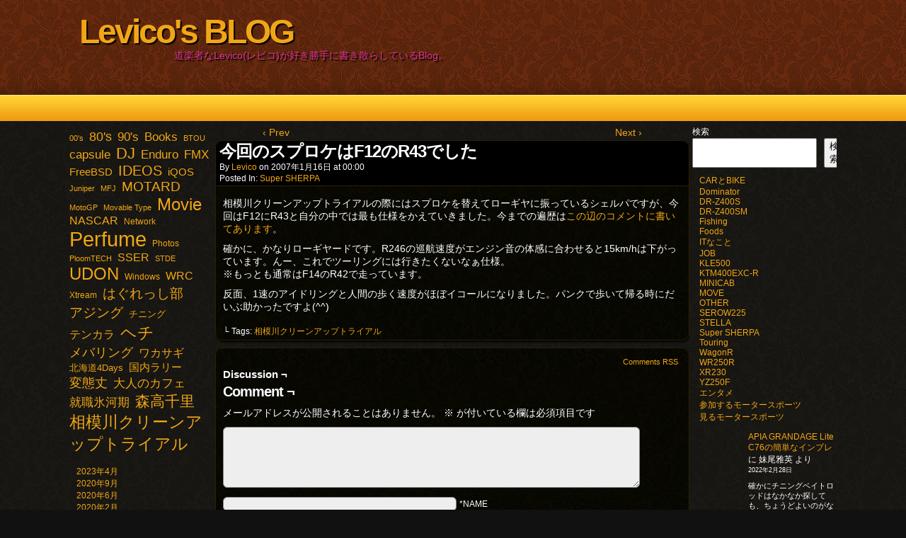

--- FILE ---
content_type: text/html; charset=UTF-8
request_url: https://blog.levico.info/archives/2007/01/f12r43.html
body_size: 12257
content:
<!DOCTYPE html>
<html xmlns="http://www.w3.org/1999/xhtml" lang="ja"> 
<head>
	<meta http-equiv="Content-Type" content="text/html; charset=UTF-8" />
	<link rel="stylesheet" href="https://blog.levico.info/wp-content/themes/comicpress/style.css" type="text/css" media="screen" />
	<link rel="pingback" href="https://blog.levico.info/xmlrpc.php" />
	<meta name="ComicPress" content="4.4" />
<title>今回のスプロケはF12のR43でした &#8211; Levico&#039;s BLOG</title>
<meta name='robots' content='max-image-preview:large' />
<link rel='dns-prefetch' href='//www.googletagmanager.com' />
<link rel="alternate" type="application/rss+xml" title="Levico&#039;s BLOG &raquo; フィード" href="https://blog.levico.info/feed" />
<link rel="alternate" type="application/rss+xml" title="Levico&#039;s BLOG &raquo; コメントフィード" href="https://blog.levico.info/comments/feed" />
<link rel="alternate" type="application/rss+xml" title="Levico&#039;s BLOG &raquo; 今回のスプロケはF12のR43でした のコメントのフィード" href="https://blog.levico.info/archives/2007/01/f12r43.html/feed" />
<script type="text/javascript">
/* <![CDATA[ */
window._wpemojiSettings = {"baseUrl":"https:\/\/s.w.org\/images\/core\/emoji\/14.0.0\/72x72\/","ext":".png","svgUrl":"https:\/\/s.w.org\/images\/core\/emoji\/14.0.0\/svg\/","svgExt":".svg","source":{"concatemoji":"https:\/\/blog.levico.info\/wp-includes\/js\/wp-emoji-release.min.js?ver=6.4.2"}};
/*! This file is auto-generated */
!function(i,n){var o,s,e;function c(e){try{var t={supportTests:e,timestamp:(new Date).valueOf()};sessionStorage.setItem(o,JSON.stringify(t))}catch(e){}}function p(e,t,n){e.clearRect(0,0,e.canvas.width,e.canvas.height),e.fillText(t,0,0);var t=new Uint32Array(e.getImageData(0,0,e.canvas.width,e.canvas.height).data),r=(e.clearRect(0,0,e.canvas.width,e.canvas.height),e.fillText(n,0,0),new Uint32Array(e.getImageData(0,0,e.canvas.width,e.canvas.height).data));return t.every(function(e,t){return e===r[t]})}function u(e,t,n){switch(t){case"flag":return n(e,"\ud83c\udff3\ufe0f\u200d\u26a7\ufe0f","\ud83c\udff3\ufe0f\u200b\u26a7\ufe0f")?!1:!n(e,"\ud83c\uddfa\ud83c\uddf3","\ud83c\uddfa\u200b\ud83c\uddf3")&&!n(e,"\ud83c\udff4\udb40\udc67\udb40\udc62\udb40\udc65\udb40\udc6e\udb40\udc67\udb40\udc7f","\ud83c\udff4\u200b\udb40\udc67\u200b\udb40\udc62\u200b\udb40\udc65\u200b\udb40\udc6e\u200b\udb40\udc67\u200b\udb40\udc7f");case"emoji":return!n(e,"\ud83e\udef1\ud83c\udffb\u200d\ud83e\udef2\ud83c\udfff","\ud83e\udef1\ud83c\udffb\u200b\ud83e\udef2\ud83c\udfff")}return!1}function f(e,t,n){var r="undefined"!=typeof WorkerGlobalScope&&self instanceof WorkerGlobalScope?new OffscreenCanvas(300,150):i.createElement("canvas"),a=r.getContext("2d",{willReadFrequently:!0}),o=(a.textBaseline="top",a.font="600 32px Arial",{});return e.forEach(function(e){o[e]=t(a,e,n)}),o}function t(e){var t=i.createElement("script");t.src=e,t.defer=!0,i.head.appendChild(t)}"undefined"!=typeof Promise&&(o="wpEmojiSettingsSupports",s=["flag","emoji"],n.supports={everything:!0,everythingExceptFlag:!0},e=new Promise(function(e){i.addEventListener("DOMContentLoaded",e,{once:!0})}),new Promise(function(t){var n=function(){try{var e=JSON.parse(sessionStorage.getItem(o));if("object"==typeof e&&"number"==typeof e.timestamp&&(new Date).valueOf()<e.timestamp+604800&&"object"==typeof e.supportTests)return e.supportTests}catch(e){}return null}();if(!n){if("undefined"!=typeof Worker&&"undefined"!=typeof OffscreenCanvas&&"undefined"!=typeof URL&&URL.createObjectURL&&"undefined"!=typeof Blob)try{var e="postMessage("+f.toString()+"("+[JSON.stringify(s),u.toString(),p.toString()].join(",")+"));",r=new Blob([e],{type:"text/javascript"}),a=new Worker(URL.createObjectURL(r),{name:"wpTestEmojiSupports"});return void(a.onmessage=function(e){c(n=e.data),a.terminate(),t(n)})}catch(e){}c(n=f(s,u,p))}t(n)}).then(function(e){for(var t in e)n.supports[t]=e[t],n.supports.everything=n.supports.everything&&n.supports[t],"flag"!==t&&(n.supports.everythingExceptFlag=n.supports.everythingExceptFlag&&n.supports[t]);n.supports.everythingExceptFlag=n.supports.everythingExceptFlag&&!n.supports.flag,n.DOMReady=!1,n.readyCallback=function(){n.DOMReady=!0}}).then(function(){return e}).then(function(){var e;n.supports.everything||(n.readyCallback(),(e=n.source||{}).concatemoji?t(e.concatemoji):e.wpemoji&&e.twemoji&&(t(e.twemoji),t(e.wpemoji)))}))}((window,document),window._wpemojiSettings);
/* ]]> */
</script>
<link rel='stylesheet' id='external-links-css' href='https://blog.levico.info/wp-content/plugins/sem-external-links/sem-external-links.css?ver=20090903' type='text/css' media='all' />
<style id='wp-emoji-styles-inline-css' type='text/css'>

	img.wp-smiley, img.emoji {
		display: inline !important;
		border: none !important;
		box-shadow: none !important;
		height: 1em !important;
		width: 1em !important;
		margin: 0 0.07em !important;
		vertical-align: -0.1em !important;
		background: none !important;
		padding: 0 !important;
	}
</style>
<link rel='stylesheet' id='wp-block-library-css' href='https://blog.levico.info/wp-includes/css/dist/block-library/style.min.css?ver=6.4.2' type='text/css' media='all' />
<style id='classic-theme-styles-inline-css' type='text/css'>
/*! This file is auto-generated */
.wp-block-button__link{color:#fff;background-color:#32373c;border-radius:9999px;box-shadow:none;text-decoration:none;padding:calc(.667em + 2px) calc(1.333em + 2px);font-size:1.125em}.wp-block-file__button{background:#32373c;color:#fff;text-decoration:none}
</style>
<style id='global-styles-inline-css' type='text/css'>
body{--wp--preset--color--black: #000000;--wp--preset--color--cyan-bluish-gray: #abb8c3;--wp--preset--color--white: #ffffff;--wp--preset--color--pale-pink: #f78da7;--wp--preset--color--vivid-red: #cf2e2e;--wp--preset--color--luminous-vivid-orange: #ff6900;--wp--preset--color--luminous-vivid-amber: #fcb900;--wp--preset--color--light-green-cyan: #7bdcb5;--wp--preset--color--vivid-green-cyan: #00d084;--wp--preset--color--pale-cyan-blue: #8ed1fc;--wp--preset--color--vivid-cyan-blue: #0693e3;--wp--preset--color--vivid-purple: #9b51e0;--wp--preset--gradient--vivid-cyan-blue-to-vivid-purple: linear-gradient(135deg,rgba(6,147,227,1) 0%,rgb(155,81,224) 100%);--wp--preset--gradient--light-green-cyan-to-vivid-green-cyan: linear-gradient(135deg,rgb(122,220,180) 0%,rgb(0,208,130) 100%);--wp--preset--gradient--luminous-vivid-amber-to-luminous-vivid-orange: linear-gradient(135deg,rgba(252,185,0,1) 0%,rgba(255,105,0,1) 100%);--wp--preset--gradient--luminous-vivid-orange-to-vivid-red: linear-gradient(135deg,rgba(255,105,0,1) 0%,rgb(207,46,46) 100%);--wp--preset--gradient--very-light-gray-to-cyan-bluish-gray: linear-gradient(135deg,rgb(238,238,238) 0%,rgb(169,184,195) 100%);--wp--preset--gradient--cool-to-warm-spectrum: linear-gradient(135deg,rgb(74,234,220) 0%,rgb(151,120,209) 20%,rgb(207,42,186) 40%,rgb(238,44,130) 60%,rgb(251,105,98) 80%,rgb(254,248,76) 100%);--wp--preset--gradient--blush-light-purple: linear-gradient(135deg,rgb(255,206,236) 0%,rgb(152,150,240) 100%);--wp--preset--gradient--blush-bordeaux: linear-gradient(135deg,rgb(254,205,165) 0%,rgb(254,45,45) 50%,rgb(107,0,62) 100%);--wp--preset--gradient--luminous-dusk: linear-gradient(135deg,rgb(255,203,112) 0%,rgb(199,81,192) 50%,rgb(65,88,208) 100%);--wp--preset--gradient--pale-ocean: linear-gradient(135deg,rgb(255,245,203) 0%,rgb(182,227,212) 50%,rgb(51,167,181) 100%);--wp--preset--gradient--electric-grass: linear-gradient(135deg,rgb(202,248,128) 0%,rgb(113,206,126) 100%);--wp--preset--gradient--midnight: linear-gradient(135deg,rgb(2,3,129) 0%,rgb(40,116,252) 100%);--wp--preset--font-size--small: 13px;--wp--preset--font-size--medium: 20px;--wp--preset--font-size--large: 36px;--wp--preset--font-size--x-large: 42px;--wp--preset--spacing--20: 0.44rem;--wp--preset--spacing--30: 0.67rem;--wp--preset--spacing--40: 1rem;--wp--preset--spacing--50: 1.5rem;--wp--preset--spacing--60: 2.25rem;--wp--preset--spacing--70: 3.38rem;--wp--preset--spacing--80: 5.06rem;--wp--preset--shadow--natural: 6px 6px 9px rgba(0, 0, 0, 0.2);--wp--preset--shadow--deep: 12px 12px 50px rgba(0, 0, 0, 0.4);--wp--preset--shadow--sharp: 6px 6px 0px rgba(0, 0, 0, 0.2);--wp--preset--shadow--outlined: 6px 6px 0px -3px rgba(255, 255, 255, 1), 6px 6px rgba(0, 0, 0, 1);--wp--preset--shadow--crisp: 6px 6px 0px rgba(0, 0, 0, 1);}:where(.is-layout-flex){gap: 0.5em;}:where(.is-layout-grid){gap: 0.5em;}body .is-layout-flow > .alignleft{float: left;margin-inline-start: 0;margin-inline-end: 2em;}body .is-layout-flow > .alignright{float: right;margin-inline-start: 2em;margin-inline-end: 0;}body .is-layout-flow > .aligncenter{margin-left: auto !important;margin-right: auto !important;}body .is-layout-constrained > .alignleft{float: left;margin-inline-start: 0;margin-inline-end: 2em;}body .is-layout-constrained > .alignright{float: right;margin-inline-start: 2em;margin-inline-end: 0;}body .is-layout-constrained > .aligncenter{margin-left: auto !important;margin-right: auto !important;}body .is-layout-constrained > :where(:not(.alignleft):not(.alignright):not(.alignfull)){max-width: var(--wp--style--global--content-size);margin-left: auto !important;margin-right: auto !important;}body .is-layout-constrained > .alignwide{max-width: var(--wp--style--global--wide-size);}body .is-layout-flex{display: flex;}body .is-layout-flex{flex-wrap: wrap;align-items: center;}body .is-layout-flex > *{margin: 0;}body .is-layout-grid{display: grid;}body .is-layout-grid > *{margin: 0;}:where(.wp-block-columns.is-layout-flex){gap: 2em;}:where(.wp-block-columns.is-layout-grid){gap: 2em;}:where(.wp-block-post-template.is-layout-flex){gap: 1.25em;}:where(.wp-block-post-template.is-layout-grid){gap: 1.25em;}.has-black-color{color: var(--wp--preset--color--black) !important;}.has-cyan-bluish-gray-color{color: var(--wp--preset--color--cyan-bluish-gray) !important;}.has-white-color{color: var(--wp--preset--color--white) !important;}.has-pale-pink-color{color: var(--wp--preset--color--pale-pink) !important;}.has-vivid-red-color{color: var(--wp--preset--color--vivid-red) !important;}.has-luminous-vivid-orange-color{color: var(--wp--preset--color--luminous-vivid-orange) !important;}.has-luminous-vivid-amber-color{color: var(--wp--preset--color--luminous-vivid-amber) !important;}.has-light-green-cyan-color{color: var(--wp--preset--color--light-green-cyan) !important;}.has-vivid-green-cyan-color{color: var(--wp--preset--color--vivid-green-cyan) !important;}.has-pale-cyan-blue-color{color: var(--wp--preset--color--pale-cyan-blue) !important;}.has-vivid-cyan-blue-color{color: var(--wp--preset--color--vivid-cyan-blue) !important;}.has-vivid-purple-color{color: var(--wp--preset--color--vivid-purple) !important;}.has-black-background-color{background-color: var(--wp--preset--color--black) !important;}.has-cyan-bluish-gray-background-color{background-color: var(--wp--preset--color--cyan-bluish-gray) !important;}.has-white-background-color{background-color: var(--wp--preset--color--white) !important;}.has-pale-pink-background-color{background-color: var(--wp--preset--color--pale-pink) !important;}.has-vivid-red-background-color{background-color: var(--wp--preset--color--vivid-red) !important;}.has-luminous-vivid-orange-background-color{background-color: var(--wp--preset--color--luminous-vivid-orange) !important;}.has-luminous-vivid-amber-background-color{background-color: var(--wp--preset--color--luminous-vivid-amber) !important;}.has-light-green-cyan-background-color{background-color: var(--wp--preset--color--light-green-cyan) !important;}.has-vivid-green-cyan-background-color{background-color: var(--wp--preset--color--vivid-green-cyan) !important;}.has-pale-cyan-blue-background-color{background-color: var(--wp--preset--color--pale-cyan-blue) !important;}.has-vivid-cyan-blue-background-color{background-color: var(--wp--preset--color--vivid-cyan-blue) !important;}.has-vivid-purple-background-color{background-color: var(--wp--preset--color--vivid-purple) !important;}.has-black-border-color{border-color: var(--wp--preset--color--black) !important;}.has-cyan-bluish-gray-border-color{border-color: var(--wp--preset--color--cyan-bluish-gray) !important;}.has-white-border-color{border-color: var(--wp--preset--color--white) !important;}.has-pale-pink-border-color{border-color: var(--wp--preset--color--pale-pink) !important;}.has-vivid-red-border-color{border-color: var(--wp--preset--color--vivid-red) !important;}.has-luminous-vivid-orange-border-color{border-color: var(--wp--preset--color--luminous-vivid-orange) !important;}.has-luminous-vivid-amber-border-color{border-color: var(--wp--preset--color--luminous-vivid-amber) !important;}.has-light-green-cyan-border-color{border-color: var(--wp--preset--color--light-green-cyan) !important;}.has-vivid-green-cyan-border-color{border-color: var(--wp--preset--color--vivid-green-cyan) !important;}.has-pale-cyan-blue-border-color{border-color: var(--wp--preset--color--pale-cyan-blue) !important;}.has-vivid-cyan-blue-border-color{border-color: var(--wp--preset--color--vivid-cyan-blue) !important;}.has-vivid-purple-border-color{border-color: var(--wp--preset--color--vivid-purple) !important;}.has-vivid-cyan-blue-to-vivid-purple-gradient-background{background: var(--wp--preset--gradient--vivid-cyan-blue-to-vivid-purple) !important;}.has-light-green-cyan-to-vivid-green-cyan-gradient-background{background: var(--wp--preset--gradient--light-green-cyan-to-vivid-green-cyan) !important;}.has-luminous-vivid-amber-to-luminous-vivid-orange-gradient-background{background: var(--wp--preset--gradient--luminous-vivid-amber-to-luminous-vivid-orange) !important;}.has-luminous-vivid-orange-to-vivid-red-gradient-background{background: var(--wp--preset--gradient--luminous-vivid-orange-to-vivid-red) !important;}.has-very-light-gray-to-cyan-bluish-gray-gradient-background{background: var(--wp--preset--gradient--very-light-gray-to-cyan-bluish-gray) !important;}.has-cool-to-warm-spectrum-gradient-background{background: var(--wp--preset--gradient--cool-to-warm-spectrum) !important;}.has-blush-light-purple-gradient-background{background: var(--wp--preset--gradient--blush-light-purple) !important;}.has-blush-bordeaux-gradient-background{background: var(--wp--preset--gradient--blush-bordeaux) !important;}.has-luminous-dusk-gradient-background{background: var(--wp--preset--gradient--luminous-dusk) !important;}.has-pale-ocean-gradient-background{background: var(--wp--preset--gradient--pale-ocean) !important;}.has-electric-grass-gradient-background{background: var(--wp--preset--gradient--electric-grass) !important;}.has-midnight-gradient-background{background: var(--wp--preset--gradient--midnight) !important;}.has-small-font-size{font-size: var(--wp--preset--font-size--small) !important;}.has-medium-font-size{font-size: var(--wp--preset--font-size--medium) !important;}.has-large-font-size{font-size: var(--wp--preset--font-size--large) !important;}.has-x-large-font-size{font-size: var(--wp--preset--font-size--x-large) !important;}
.wp-block-navigation a:where(:not(.wp-element-button)){color: inherit;}
:where(.wp-block-post-template.is-layout-flex){gap: 1.25em;}:where(.wp-block-post-template.is-layout-grid){gap: 1.25em;}
:where(.wp-block-columns.is-layout-flex){gap: 2em;}:where(.wp-block-columns.is-layout-grid){gap: 2em;}
.wp-block-pullquote{font-size: 1.5em;line-height: 1.6;}
</style>
<script type="text/javascript" src="https://blog.levico.info/wp-includes/js/jquery/jquery.min.js?ver=3.7.1" id="jquery-core-js"></script>
<script type="text/javascript" src="https://blog.levico.info/wp-includes/js/jquery/jquery-migrate.min.js?ver=3.4.1" id="jquery-migrate-js"></script>
<script type="text/javascript" id="Advancedlazyload-js-extra">
/* <![CDATA[ */
var obj_lz = {"ifd_pixel":"0","ifd_duration":"1000"};
/* ]]> */
</script>
<script type="text/javascript" src="https://blog.levico.info/wp-content/plugins/advanced-lazy-load/Advanced_lazyload.js?ver=advacned" id="Advancedlazyload-js"></script>
<script type="text/javascript" src="https://blog.levico.info/wp-content/themes/comicpress/js/ddsmoothmenu.js?ver=6.4.2" id="ddsmoothmenu_js-js"></script>
<script type="text/javascript" src="https://blog.levico.info/wp-content/themes/comicpress/js/menubar.js?ver=6.4.2" id="menubar_js-js"></script>

<!-- Google アナリティクス スニペット (Site Kit が追加) -->
<script type="text/javascript" src="https://www.googletagmanager.com/gtag/js?id=UA-1271755-1" id="google_gtagjs-js" async></script>
<script type="text/javascript" id="google_gtagjs-js-after">
/* <![CDATA[ */
window.dataLayer = window.dataLayer || [];function gtag(){dataLayer.push(arguments);}
gtag('set', 'linker', {"domains":["blog.levico.info"]} );
gtag("js", new Date());
gtag("set", "developer_id.dZTNiMT", true);
gtag("config", "UA-1271755-1", {"anonymize_ip":true});
gtag("config", "G-RDMTQZBXW9");
/* ]]> */
</script>

<!-- (ここまで) Google アナリティクス スニペット (Site Kit が追加) -->
<link rel="https://api.w.org/" href="https://blog.levico.info/wp-json/" /><link rel="alternate" type="application/json" href="https://blog.levico.info/wp-json/wp/v2/posts/864" /><link rel="EditURI" type="application/rsd+xml" title="RSD" href="https://blog.levico.info/xmlrpc.php?rsd" />
<meta name="generator" content="WordPress 6.4.2" />
<link rel="canonical" href="https://blog.levico.info/archives/2007/01/f12r43.html" />
<link rel='shortlink' href='https://blog.levico.info/?p=864' />
<link rel="alternate" type="application/json+oembed" href="https://blog.levico.info/wp-json/oembed/1.0/embed?url=https%3A%2F%2Fblog.levico.info%2Farchives%2F2007%2F01%2Ff12r43.html" />
<link rel="alternate" type="text/xml+oembed" href="https://blog.levico.info/wp-json/oembed/1.0/embed?url=https%3A%2F%2Fblog.levico.info%2Farchives%2F2007%2F01%2Ff12r43.html&#038;format=xml" />
<meta name="generator" content="Site Kit by Google 1.116.0" /><!--Customizer CSS-->
<style type="text/css">
	#page, #page-wide { width: 1128px!important; max-width: 100%!important; }
	#header, #menubar-wrapper, #breadcrumb-wrapper, #subcontent-wrapper, #footer, #footer-sidebar-wrapper { width: 1088px; max-width: 1088px; }
	#comic-wrap { max-width: 100%; }
	#add-width { width: 10px; }
	#content-column { width: 670px; max-width: 100%; }
	#sidebar-right { width: 204px; }
	#sidebar-left { width: 204px; }
	.header-info { color: #db3292!important; }
</style>
<!--/Customizer CSS-->
      <style type="text/css">.recentcomments a{display:inline !important;padding:0 !important;margin:0 !important;}</style><style type="text/css">.broken_link, a.broken_link {
	text-decoration: line-through;
}</style>

<body class="post-template-default single single-post postid-864 single-format-standard user-guest safari iphone is-mobile single-category-super_sherpa single-author-levico pm night evening wed layout-3c scheme-high rounded-posts">
<div id="page-wrap">
	<div id="page">
		<header id="header">
			<div class="header-info">
				<h1><a href="https://blog.levico.info">Levico&#039;s BLOG</a></h1>
				<div class="description">道楽者なLevico(レビコ)が好き勝手に書き散らしているBlog。</div>
			</div>
						<div class="clear"></div>
		</header>

		<div id="menubar-wrapper">
			<div class="menu-container">
								<div class="menu"></div>
				<div class="menunav">
																			</div>
				<div class="clear"></div>
			</div>
			<div class="clear"></div>
		</div>
	<div id="content-wrapper">
	
			
	<div id="subcontent-wrapper">
<div id="sidebar-left">
    <div class="sidebar">
    <div id="block-6" class="widget widget_block widget_tag_cloud">
<div class="widget-content">
<p class="wp-block-tag-cloud"><a href="https://blog.levico.info/archives/tag/00s" class="tag-cloud-link tag-link-68 tag-link-position-1" style="font-size: 8pt;" aria-label="00&#039;s (1個の項目)">00&#039;s</a>
<a href="https://blog.levico.info/archives/tag/80s" class="tag-cloud-link tag-link-65 tag-link-position-2" style="font-size: 13.131221719457pt;" aria-label="80&#039;s (12個の項目)">80&#039;s</a>
<a href="https://blog.levico.info/archives/tag/90s" class="tag-cloud-link tag-link-66 tag-link-position-3" style="font-size: 12.434389140271pt;" aria-label="90&#039;s (9個の項目)">90&#039;s</a>
<a href="https://blog.levico.info/archives/tag/books" class="tag-cloud-link tag-link-79 tag-link-position-4" style="font-size: 12.434389140271pt;" aria-label="Books (9個の項目)">Books</a>
<a href="https://blog.levico.info/archives/tag/btou" class="tag-cloud-link tag-link-30 tag-link-position-5" style="font-size: 8pt;" aria-label="BTOU (1個の項目)">BTOU</a>
<a href="https://blog.levico.info/archives/tag/capsule" class="tag-cloud-link tag-link-70 tag-link-position-6" style="font-size: 12.941176470588pt;" aria-label="capsule (11個の項目)">capsule</a>
<a href="https://blog.levico.info/archives/tag/dj" class="tag-cloud-link tag-link-71 tag-link-position-7" style="font-size: 16.742081447964pt;" aria-label="DJ (47個の項目)">DJ</a>
<a href="https://blog.levico.info/archives/tag/enduro" class="tag-cloud-link tag-link-51 tag-link-position-8" style="font-size: 12.68778280543pt;" aria-label="Enduro (10個の項目)">Enduro</a>
<a href="https://blog.levico.info/archives/tag/fmx" class="tag-cloud-link tag-link-52 tag-link-position-9" style="font-size: 12.941176470588pt;" aria-label="FMX (11個の項目)">FMX</a>
<a href="https://blog.levico.info/archives/tag/freebsd" class="tag-cloud-link tag-link-92 tag-link-position-10" style="font-size: 11.0407239819pt;" aria-label="FreeBSD (5個の項目)">FreeBSD</a>
<a href="https://blog.levico.info/archives/tag/ideos" class="tag-cloud-link tag-link-69 tag-link-position-11" style="font-size: 15.031674208145pt;" aria-label="IDEOS (25個の項目)">IDEOS</a>
<a href="https://blog.levico.info/archives/tag/iqos" class="tag-cloud-link tag-link-83 tag-link-position-12" style="font-size: 11.484162895928pt;" aria-label="iQOS (6個の項目)">iQOS</a>
<a href="https://blog.levico.info/archives/tag/juniper" class="tag-cloud-link tag-link-85 tag-link-position-13" style="font-size: 8pt;" aria-label="Juniper (1個の項目)">Juniper</a>
<a href="https://blog.levico.info/archives/tag/mfj" class="tag-cloud-link tag-link-25 tag-link-position-14" style="font-size: 8pt;" aria-label="MFJ (1個の項目)">MFJ</a>
<a href="https://blog.levico.info/archives/tag/motard" class="tag-cloud-link tag-link-53 tag-link-position-15" style="font-size: 13.891402714932pt;" aria-label="MOTARD (16個の項目)">MOTARD</a>
<a href="https://blog.levico.info/archives/tag/motogp" class="tag-cloud-link tag-link-73 tag-link-position-16" style="font-size: 8pt;" aria-label="MotoGP (1個の項目)">MotoGP</a>
<a href="https://blog.levico.info/archives/tag/movable-type" class="tag-cloud-link tag-link-23 tag-link-position-17" style="font-size: 8pt;" aria-label="Movable Type (1個の項目)">Movable Type</a>
<a href="https://blog.levico.info/archives/tag/movie" class="tag-cloud-link tag-link-72 tag-link-position-18" style="font-size: 18.072398190045pt;" aria-label="Movie (77個の項目)">Movie</a>
<a href="https://blog.levico.info/archives/tag/nascar" class="tag-cloud-link tag-link-11 tag-link-position-19" style="font-size: 11.800904977376pt;" aria-label="NASCAR (7個の項目)">NASCAR</a>
<a href="https://blog.levico.info/archives/tag/network" class="tag-cloud-link tag-link-93 tag-link-position-20" style="font-size: 9.1402714932127pt;" aria-label="Network (2個の項目)">Network</a>
<a href="https://blog.levico.info/archives/tag/perfume" class="tag-cloud-link tag-link-50 tag-link-position-21" style="font-size: 22pt;" aria-label="Perfume (321個の項目)">Perfume</a>
<a href="https://blog.levico.info/archives/tag/photos" class="tag-cloud-link tag-link-80 tag-link-position-22" style="font-size: 9.1402714932127pt;" aria-label="Photos (2個の項目)">Photos</a>
<a href="https://blog.levico.info/archives/tag/ploomtech" class="tag-cloud-link tag-link-90 tag-link-position-23" style="font-size: 8pt;" aria-label="PloomTECH (1個の項目)">PloomTECH</a>
<a href="https://blog.levico.info/archives/tag/sser" class="tag-cloud-link tag-link-15 tag-link-position-24" style="font-size: 11.800904977376pt;" aria-label="SSER (7個の項目)">SSER</a>
<a href="https://blog.levico.info/archives/tag/stde" class="tag-cloud-link tag-link-35 tag-link-position-25" style="font-size: 8pt;" aria-label="STDE (1個の項目)">STDE</a>
<a href="https://blog.levico.info/archives/tag/udon" class="tag-cloud-link tag-link-56 tag-link-position-26" style="font-size: 17.945701357466pt;" aria-label="UDON (73個の項目)">UDON</a>
<a href="https://blog.levico.info/archives/tag/windows" class="tag-cloud-link tag-link-94 tag-link-position-27" style="font-size: 9.1402714932127pt;" aria-label="Windows (2個の項目)">Windows</a>
<a href="https://blog.levico.info/archives/tag/wrc" class="tag-cloud-link tag-link-32 tag-link-position-28" style="font-size: 12.117647058824pt;" aria-label="WRC (8個の項目)">WRC</a>
<a href="https://blog.levico.info/archives/tag/xtream" class="tag-cloud-link tag-link-67 tag-link-position-29" style="font-size: 9.1402714932127pt;" aria-label="Xtream (2個の項目)">Xtream</a>
<a href="https://blog.levico.info/archives/tag/%e3%81%af%e3%81%90%e3%82%8c%e3%81%a3%e3%81%97%e9%83%a8" class="tag-cloud-link tag-link-63 tag-link-position-30" style="font-size: 14.588235294118pt;" aria-label="はぐれっし部 (21個の項目)">はぐれっし部</a>
<a href="https://blog.levico.info/archives/tag/%e3%82%a2%e3%82%b8%e3%83%b3%e3%82%b0" class="tag-cloud-link tag-link-86 tag-link-position-31" style="font-size: 14.588235294118pt;" aria-label="アジング (21個の項目)">アジング</a>
<a href="https://blog.levico.info/archives/tag/%e3%83%81%e3%83%8b%e3%83%b3%e3%82%b0" class="tag-cloud-link tag-link-95 tag-link-position-32" style="font-size: 9.9004524886878pt;" aria-label="チニング (3個の項目)">チニング</a>
<a href="https://blog.levico.info/archives/tag/%e3%83%86%e3%83%b3%e3%82%ab%e3%83%a9" class="tag-cloud-link tag-link-88 tag-link-position-33" style="font-size: 11.800904977376pt;" aria-label="テンカラ (7個の項目)">テンカラ</a>
<a href="https://blog.levico.info/archives/tag/%e3%83%98%e3%83%81" class="tag-cloud-link tag-link-33 tag-link-position-34" style="font-size: 17.122171945701pt;" aria-label="ヘチ (54個の項目)">ヘチ</a>
<a href="https://blog.levico.info/archives/tag/%e3%83%a1%e3%83%90%e3%83%aa%e3%83%b3%e3%82%b0" class="tag-cloud-link tag-link-87 tag-link-position-35" style="font-size: 13.384615384615pt;" aria-label="メバリング (13個の項目)">メバリング</a>
<a href="https://blog.levico.info/archives/tag/%e3%83%af%e3%82%ab%e3%82%b5%e3%82%ae" class="tag-cloud-link tag-link-89 tag-link-position-36" style="font-size: 11.800904977376pt;" aria-label="ワカサギ (7個の項目)">ワカサギ</a>
<a href="https://blog.levico.info/archives/tag/%e5%8c%97%e6%b5%b7%e9%81%934days" class="tag-cloud-link tag-link-16 tag-link-position-37" style="font-size: 9.9004524886878pt;" aria-label="北海道4Days (3個の項目)">北海道4Days</a>
<a href="https://blog.levico.info/archives/tag/%e5%9b%bd%e5%86%85%e3%83%a9%e3%83%aa%e3%83%bc" class="tag-cloud-link tag-link-58 tag-link-position-38" style="font-size: 11.0407239819pt;" aria-label="国内ラリー (5個の項目)">国内ラリー</a>
<a href="https://blog.levico.info/archives/tag/%e5%a4%89%e6%85%8b%e4%b8%88" class="tag-cloud-link tag-link-78 tag-link-position-39" style="font-size: 13.574660633484pt;" aria-label="変態丈 (14個の項目)">変態丈</a>
<a href="https://blog.levico.info/archives/tag/%e5%a4%a7%e4%ba%ba%e3%81%ae%e3%82%ab%e3%83%95%e3%82%a7" class="tag-cloud-link tag-link-82 tag-link-position-40" style="font-size: 12.68778280543pt;" aria-label="大人のカフェ (10個の項目)">大人のカフェ</a>
<a href="https://blog.levico.info/archives/tag/%e5%b0%b1%e8%81%b7%e6%b0%b7%e6%b2%b3%e6%9c%9f" class="tag-cloud-link tag-link-62 tag-link-position-41" style="font-size: 12.68778280543pt;" aria-label="就職氷河期 (10個の項目)">就職氷河期</a>
<a href="https://blog.levico.info/archives/tag/%e6%a3%ae%e9%ab%98%e5%8d%83%e9%87%8c" class="tag-cloud-link tag-link-57 tag-link-position-42" style="font-size: 15.538461538462pt;" aria-label="森高千里 (30個の項目)">森高千里</a>
<a href="https://blog.levico.info/archives/tag/%e7%9b%b8%e6%a8%a1%e5%b7%9d%e3%82%af%e3%83%aa%e3%83%bc%e3%83%b3%e3%82%a2%e3%83%83%e3%83%97%e3%83%88%e3%83%a9%e3%82%a4%e3%82%a2%e3%83%ab" class="tag-cloud-link tag-link-37 tag-link-position-43" style="font-size: 17.502262443439pt;" aria-label="相模川クリーンアップトライアル (62個の項目)">相模川クリーンアップトライアル</a></p></div>
<div class="clear"></div>
</div>
<div id="block-10" class="widget widget_block widget_archive">
<div class="widget-content">
<ul class="wp-block-archives-list wp-block-archives">	<li><a href="https://blog.levico.info/archives/2023/04">2023年4月</a></li>
	<li><a href="https://blog.levico.info/archives/2020/09">2020年9月</a></li>
	<li><a href="https://blog.levico.info/archives/2020/06">2020年6月</a></li>
	<li><a href="https://blog.levico.info/archives/2020/02">2020年2月</a></li>
	<li><a href="https://blog.levico.info/archives/2019/10">2019年10月</a></li>
	<li><a href="https://blog.levico.info/archives/2019/07">2019年7月</a></li>
	<li><a href="https://blog.levico.info/archives/2019/05">2019年5月</a></li>
	<li><a href="https://blog.levico.info/archives/2019/04">2019年4月</a></li>
	<li><a href="https://blog.levico.info/archives/2019/03">2019年3月</a></li>
	<li><a href="https://blog.levico.info/archives/2019/02">2019年2月</a></li>
	<li><a href="https://blog.levico.info/archives/2019/01">2019年1月</a></li>
	<li><a href="https://blog.levico.info/archives/2018/12">2018年12月</a></li>
	<li><a href="https://blog.levico.info/archives/2018/11">2018年11月</a></li>
	<li><a href="https://blog.levico.info/archives/2018/10">2018年10月</a></li>
	<li><a href="https://blog.levico.info/archives/2018/09">2018年9月</a></li>
	<li><a href="https://blog.levico.info/archives/2018/08">2018年8月</a></li>
	<li><a href="https://blog.levico.info/archives/2018/07">2018年7月</a></li>
	<li><a href="https://blog.levico.info/archives/2018/06">2018年6月</a></li>
	<li><a href="https://blog.levico.info/archives/2018/05">2018年5月</a></li>
	<li><a href="https://blog.levico.info/archives/2018/04">2018年4月</a></li>
	<li><a href="https://blog.levico.info/archives/2018/03">2018年3月</a></li>
	<li><a href="https://blog.levico.info/archives/2018/02">2018年2月</a></li>
	<li><a href="https://blog.levico.info/archives/2018/01">2018年1月</a></li>
	<li><a href="https://blog.levico.info/archives/2017/12">2017年12月</a></li>
	<li><a href="https://blog.levico.info/archives/2017/11">2017年11月</a></li>
	<li><a href="https://blog.levico.info/archives/2017/10">2017年10月</a></li>
	<li><a href="https://blog.levico.info/archives/2017/09">2017年9月</a></li>
	<li><a href="https://blog.levico.info/archives/2017/08">2017年8月</a></li>
	<li><a href="https://blog.levico.info/archives/2017/07">2017年7月</a></li>
	<li><a href="https://blog.levico.info/archives/2017/06">2017年6月</a></li>
	<li><a href="https://blog.levico.info/archives/2017/05">2017年5月</a></li>
	<li><a href="https://blog.levico.info/archives/2017/04">2017年4月</a></li>
	<li><a href="https://blog.levico.info/archives/2017/03">2017年3月</a></li>
	<li><a href="https://blog.levico.info/archives/2017/02">2017年2月</a></li>
	<li><a href="https://blog.levico.info/archives/2017/01">2017年1月</a></li>
	<li><a href="https://blog.levico.info/archives/2016/12">2016年12月</a></li>
	<li><a href="https://blog.levico.info/archives/2016/11">2016年11月</a></li>
	<li><a href="https://blog.levico.info/archives/2016/10">2016年10月</a></li>
	<li><a href="https://blog.levico.info/archives/2016/09">2016年9月</a></li>
	<li><a href="https://blog.levico.info/archives/2016/08">2016年8月</a></li>
	<li><a href="https://blog.levico.info/archives/2016/07">2016年7月</a></li>
	<li><a href="https://blog.levico.info/archives/2016/06">2016年6月</a></li>
	<li><a href="https://blog.levico.info/archives/2016/05">2016年5月</a></li>
	<li><a href="https://blog.levico.info/archives/2016/04">2016年4月</a></li>
	<li><a href="https://blog.levico.info/archives/2016/03">2016年3月</a></li>
	<li><a href="https://blog.levico.info/archives/2016/02">2016年2月</a></li>
	<li><a href="https://blog.levico.info/archives/2016/01">2016年1月</a></li>
	<li><a href="https://blog.levico.info/archives/2015/12">2015年12月</a></li>
	<li><a href="https://blog.levico.info/archives/2015/11">2015年11月</a></li>
	<li><a href="https://blog.levico.info/archives/2015/10">2015年10月</a></li>
	<li><a href="https://blog.levico.info/archives/2015/09">2015年9月</a></li>
	<li><a href="https://blog.levico.info/archives/2015/08">2015年8月</a></li>
	<li><a href="https://blog.levico.info/archives/2015/07">2015年7月</a></li>
	<li><a href="https://blog.levico.info/archives/2015/06">2015年6月</a></li>
	<li><a href="https://blog.levico.info/archives/2015/05">2015年5月</a></li>
	<li><a href="https://blog.levico.info/archives/2015/04">2015年4月</a></li>
	<li><a href="https://blog.levico.info/archives/2015/03">2015年3月</a></li>
	<li><a href="https://blog.levico.info/archives/2015/02">2015年2月</a></li>
	<li><a href="https://blog.levico.info/archives/2015/01">2015年1月</a></li>
	<li><a href="https://blog.levico.info/archives/2014/12">2014年12月</a></li>
	<li><a href="https://blog.levico.info/archives/2014/11">2014年11月</a></li>
	<li><a href="https://blog.levico.info/archives/2014/10">2014年10月</a></li>
	<li><a href="https://blog.levico.info/archives/2014/09">2014年9月</a></li>
	<li><a href="https://blog.levico.info/archives/2014/08">2014年8月</a></li>
	<li><a href="https://blog.levico.info/archives/2014/07">2014年7月</a></li>
	<li><a href="https://blog.levico.info/archives/2014/06">2014年6月</a></li>
	<li><a href="https://blog.levico.info/archives/2014/05">2014年5月</a></li>
	<li><a href="https://blog.levico.info/archives/2014/04">2014年4月</a></li>
	<li><a href="https://blog.levico.info/archives/2014/03">2014年3月</a></li>
	<li><a href="https://blog.levico.info/archives/2014/02">2014年2月</a></li>
	<li><a href="https://blog.levico.info/archives/2014/01">2014年1月</a></li>
	<li><a href="https://blog.levico.info/archives/2013/12">2013年12月</a></li>
	<li><a href="https://blog.levico.info/archives/2013/11">2013年11月</a></li>
	<li><a href="https://blog.levico.info/archives/2013/10">2013年10月</a></li>
	<li><a href="https://blog.levico.info/archives/2013/09">2013年9月</a></li>
	<li><a href="https://blog.levico.info/archives/2013/08">2013年8月</a></li>
	<li><a href="https://blog.levico.info/archives/2013/07">2013年7月</a></li>
	<li><a href="https://blog.levico.info/archives/2013/06">2013年6月</a></li>
	<li><a href="https://blog.levico.info/archives/2013/05">2013年5月</a></li>
	<li><a href="https://blog.levico.info/archives/2013/04">2013年4月</a></li>
	<li><a href="https://blog.levico.info/archives/2013/03">2013年3月</a></li>
	<li><a href="https://blog.levico.info/archives/2013/02">2013年2月</a></li>
	<li><a href="https://blog.levico.info/archives/2013/01">2013年1月</a></li>
	<li><a href="https://blog.levico.info/archives/2012/12">2012年12月</a></li>
	<li><a href="https://blog.levico.info/archives/2012/11">2012年11月</a></li>
	<li><a href="https://blog.levico.info/archives/2012/10">2012年10月</a></li>
	<li><a href="https://blog.levico.info/archives/2012/09">2012年9月</a></li>
	<li><a href="https://blog.levico.info/archives/2012/08">2012年8月</a></li>
	<li><a href="https://blog.levico.info/archives/2012/07">2012年7月</a></li>
	<li><a href="https://blog.levico.info/archives/2012/06">2012年6月</a></li>
	<li><a href="https://blog.levico.info/archives/2012/05">2012年5月</a></li>
	<li><a href="https://blog.levico.info/archives/2012/04">2012年4月</a></li>
	<li><a href="https://blog.levico.info/archives/2012/03">2012年3月</a></li>
	<li><a href="https://blog.levico.info/archives/2012/02">2012年2月</a></li>
	<li><a href="https://blog.levico.info/archives/2012/01">2012年1月</a></li>
	<li><a href="https://blog.levico.info/archives/2011/12">2011年12月</a></li>
	<li><a href="https://blog.levico.info/archives/2011/11">2011年11月</a></li>
	<li><a href="https://blog.levico.info/archives/2011/10">2011年10月</a></li>
	<li><a href="https://blog.levico.info/archives/2011/09">2011年9月</a></li>
	<li><a href="https://blog.levico.info/archives/2011/08">2011年8月</a></li>
	<li><a href="https://blog.levico.info/archives/2011/07">2011年7月</a></li>
	<li><a href="https://blog.levico.info/archives/2011/06">2011年6月</a></li>
	<li><a href="https://blog.levico.info/archives/2011/05">2011年5月</a></li>
	<li><a href="https://blog.levico.info/archives/2011/04">2011年4月</a></li>
	<li><a href="https://blog.levico.info/archives/2011/03">2011年3月</a></li>
	<li><a href="https://blog.levico.info/archives/2011/02">2011年2月</a></li>
	<li><a href="https://blog.levico.info/archives/2011/01">2011年1月</a></li>
	<li><a href="https://blog.levico.info/archives/2010/12">2010年12月</a></li>
	<li><a href="https://blog.levico.info/archives/2010/11">2010年11月</a></li>
	<li><a href="https://blog.levico.info/archives/2010/10">2010年10月</a></li>
	<li><a href="https://blog.levico.info/archives/2010/09">2010年9月</a></li>
	<li><a href="https://blog.levico.info/archives/2010/08">2010年8月</a></li>
	<li><a href="https://blog.levico.info/archives/2010/07">2010年7月</a></li>
	<li><a href="https://blog.levico.info/archives/2010/06">2010年6月</a></li>
	<li><a href="https://blog.levico.info/archives/2010/05">2010年5月</a></li>
	<li><a href="https://blog.levico.info/archives/2010/04">2010年4月</a></li>
	<li><a href="https://blog.levico.info/archives/2010/03">2010年3月</a></li>
	<li><a href="https://blog.levico.info/archives/2010/02">2010年2月</a></li>
	<li><a href="https://blog.levico.info/archives/2010/01">2010年1月</a></li>
	<li><a href="https://blog.levico.info/archives/2009/12">2009年12月</a></li>
	<li><a href="https://blog.levico.info/archives/2009/11">2009年11月</a></li>
	<li><a href="https://blog.levico.info/archives/2009/10">2009年10月</a></li>
	<li><a href="https://blog.levico.info/archives/2009/09">2009年9月</a></li>
	<li><a href="https://blog.levico.info/archives/2009/08">2009年8月</a></li>
	<li><a href="https://blog.levico.info/archives/2009/07">2009年7月</a></li>
	<li><a href="https://blog.levico.info/archives/2009/06">2009年6月</a></li>
	<li><a href="https://blog.levico.info/archives/2009/05">2009年5月</a></li>
	<li><a href="https://blog.levico.info/archives/2009/04">2009年4月</a></li>
	<li><a href="https://blog.levico.info/archives/2009/03">2009年3月</a></li>
	<li><a href="https://blog.levico.info/archives/2009/02">2009年2月</a></li>
	<li><a href="https://blog.levico.info/archives/2009/01">2009年1月</a></li>
	<li><a href="https://blog.levico.info/archives/2008/12">2008年12月</a></li>
	<li><a href="https://blog.levico.info/archives/2008/11">2008年11月</a></li>
	<li><a href="https://blog.levico.info/archives/2008/10">2008年10月</a></li>
	<li><a href="https://blog.levico.info/archives/2008/09">2008年9月</a></li>
	<li><a href="https://blog.levico.info/archives/2008/08">2008年8月</a></li>
	<li><a href="https://blog.levico.info/archives/2008/07">2008年7月</a></li>
	<li><a href="https://blog.levico.info/archives/2008/06">2008年6月</a></li>
	<li><a href="https://blog.levico.info/archives/2008/05">2008年5月</a></li>
	<li><a href="https://blog.levico.info/archives/2008/04">2008年4月</a></li>
	<li><a href="https://blog.levico.info/archives/2008/03">2008年3月</a></li>
	<li><a href="https://blog.levico.info/archives/2008/02">2008年2月</a></li>
	<li><a href="https://blog.levico.info/archives/2008/01">2008年1月</a></li>
	<li><a href="https://blog.levico.info/archives/2007/12">2007年12月</a></li>
	<li><a href="https://blog.levico.info/archives/2007/11">2007年11月</a></li>
	<li><a href="https://blog.levico.info/archives/2007/10">2007年10月</a></li>
	<li><a href="https://blog.levico.info/archives/2007/09">2007年9月</a></li>
	<li><a href="https://blog.levico.info/archives/2007/08">2007年8月</a></li>
	<li><a href="https://blog.levico.info/archives/2007/07">2007年7月</a></li>
	<li><a href="https://blog.levico.info/archives/2007/06">2007年6月</a></li>
	<li><a href="https://blog.levico.info/archives/2007/05">2007年5月</a></li>
	<li><a href="https://blog.levico.info/archives/2007/04">2007年4月</a></li>
	<li><a href="https://blog.levico.info/archives/2007/03">2007年3月</a></li>
	<li><a href="https://blog.levico.info/archives/2007/02">2007年2月</a></li>
	<li><a href="https://blog.levico.info/archives/2007/01">2007年1月</a></li>
	<li><a href="https://blog.levico.info/archives/2006/12">2006年12月</a></li>
	<li><a href="https://blog.levico.info/archives/2006/11">2006年11月</a></li>
	<li><a href="https://blog.levico.info/archives/2006/10">2006年10月</a></li>
	<li><a href="https://blog.levico.info/archives/2006/09">2006年9月</a></li>
	<li><a href="https://blog.levico.info/archives/2006/08">2006年8月</a></li>
	<li><a href="https://blog.levico.info/archives/2006/07">2006年7月</a></li>
	<li><a href="https://blog.levico.info/archives/2006/06">2006年6月</a></li>
	<li><a href="https://blog.levico.info/archives/2006/05">2006年5月</a></li>
	<li><a href="https://blog.levico.info/archives/2006/04">2006年4月</a></li>
	<li><a href="https://blog.levico.info/archives/2006/03">2006年3月</a></li>
	<li><a href="https://blog.levico.info/archives/2006/02">2006年2月</a></li>
	<li><a href="https://blog.levico.info/archives/2006/01">2006年1月</a></li>
	<li><a href="https://blog.levico.info/archives/2005/12">2005年12月</a></li>
	<li><a href="https://blog.levico.info/archives/2005/11">2005年11月</a></li>
	<li><a href="https://blog.levico.info/archives/2005/10">2005年10月</a></li>
	<li><a href="https://blog.levico.info/archives/2005/09">2005年9月</a></li>
	<li><a href="https://blog.levico.info/archives/2005/08">2005年8月</a></li>
	<li><a href="https://blog.levico.info/archives/2005/07">2005年7月</a></li>
	<li><a href="https://blog.levico.info/archives/2005/06">2005年6月</a></li>
	<li><a href="https://blog.levico.info/archives/2005/05">2005年5月</a></li>
	<li><a href="https://blog.levico.info/archives/2005/04">2005年4月</a></li>
	<li><a href="https://blog.levico.info/archives/2005/03">2005年3月</a></li>
	<li><a href="https://blog.levico.info/archives/2005/02">2005年2月</a></li>
	<li><a href="https://blog.levico.info/archives/2004/12">2004年12月</a></li>
	<li><a href="https://blog.levico.info/archives/2004/11">2004年11月</a></li>
	<li><a href="https://blog.levico.info/archives/2004/10">2004年10月</a></li>
	<li><a href="https://blog.levico.info/archives/2004/09">2004年9月</a></li>
	<li><a href="https://blog.levico.info/archives/2004/08">2004年8月</a></li>
	<li><a href="https://blog.levico.info/archives/2004/07">2004年7月</a></li>
	<li><a href="https://blog.levico.info/archives/2004/06">2004年6月</a></li>
</ul></div>
<div class="clear"></div>
</div>
    </div>
</div>
		<div id="content-column">
			<div id="content" class="narrowcolumn">		
							<div class="blognav">
				<span class="blognav-prev"><a href="https://blog.levico.info/archives/2007/01/sser_presentation_2007.html" rel="prev">&lsaquo; Prev</a></span>				<span class="blognav-next"><a href="https://blog.levico.info/archives/2007/01/post_538.html" rel="next">Next &rsaquo;</a></span>				<div class="clear"></div>
			</div>
		<div class="clear"></div><article id="post-864" class="post-864 post type-post status-publish format-standard hentry category-super_sherpa tag-37 uentry postonpage-1 odd post-author-levico">
	<div class="post-content">
						<div class="post-info">
			<h2 class="post-title">今回のスプロケはF12のR43でした</h2>
			<div class="post-text">
				<span class="post-author">by <a href="https://blog.levico.info/archives/author/levico" rel="author">Levico</a></span>
<span class="posted-on">on&nbsp;</span><span class="post-date">2007年1月16日</span>
<span class="posted-at">at&nbsp;</span><span class="post-time">00:00</span>
<div class="post-cat">Posted In: <a href="https://blog.levico.info/archives/category/car_bike/super_sherpa" rel="category tag">Super SHERPA</a></div>
			</div>
			<div class="clear"></div>
		</div>
		<div class="clear"></div>
		<div class="entry">
			<p>
相模川クリーンアップトライアルの際にはスプロケを替えてローギヤに振っているシェルパですが、今回はF12にR43と自分の中では最も仕様をかえていきました。今までの遍歴は<a href="https://blog.levico.info/archives/2006/12/post_502.html">この辺のコメントに書いてあります</a>。
</p>
<p>
確かに、かなりローギヤードです。R246の巡航速度がエンジン音の体感に合わせると15km/hは下がっています。んー、これでツーリングには行きたくないなぁ仕様。<br />
※もっとも通常はF14のR42で走っています。
</p>
<p>
反面、1速のアイドリングと人間の歩く速度がほぼイコールになりました。パンクで歩いて帰る時にだいぶ助かったですよ(^^)</p>
			<div class="clear"></div>
		</div>
		<div class="post-extras">
			<div class="post-tags">&#9492; Tags:&nbsp;<a href="https://blog.levico.info/archives/tag/%e7%9b%b8%e6%a8%a1%e5%b7%9d%e3%82%af%e3%83%aa%e3%83%bc%e3%83%b3%e3%82%a2%e3%83%83%e3%83%97%e3%83%88%e3%83%a9%e3%82%a4%e3%82%a2%e3%83%ab" rel="tag">相模川クリーンアップトライアル</a><br /></div>
			<div class="clear"></div>
		</div>
				<div class="clear"></div>
	</div>
	<div class="clear"></div>
</article>
<div id="comment-wrapper">
	<div class="commentsrsslink"><a href="https://blog.levico.info/archives/2007/01/f12r43.html/feed">Comments RSS</a></div>
	<h4 id="comments">Discussion &not;</h4>
<div class="comment-wrapper-respond">
		<div id="respond" class="comment-respond">
		<h3 id="reply-title" class="comment-reply-title">Comment &not; <small><a rel="nofollow" id="cancel-comment-reply-link" href="/archives/2007/01/f12r43.html#respond" style="display:none;">Cancel reply</a></small></h3><form action="https://blog.levico.info/wp-comments-post.php" method="post" id="commentform" class="comment-form"><p class="comment-notes"><span id="email-notes">メールアドレスが公開されることはありません。</span> <span class="required-field-message"><span class="required">※</span> が付いている欄は必須項目です</span></p><p class="comment-form-comment"><textarea id="comment" name="comment" class="comment-textarea"></textarea></p><p class="comment-form-author"><input id="author" name="author" type="text" value="" size="30" /> <label for="author"><small>*NAME</small></label></p>
<p class="comment-form-email"><input id="email" name="email" type="text" value="" size="30" /> <label for="email">*EMAIL<small> &mdash; <a href="https://gravatar.com" class="external external_icon">Get a Gravatar</a></small></label></p>
<p class="comment-form-url"><input id="url" name="url" type="text" value="" size="30" /> <label for="url">Website URL</label></p>
<p class="form-submit"><input name="submit" type="submit" id="submit" class="submit" value="Post Comment" /> <input type="hidden" name="comment_post_ID" value="864" id="comment_post_ID" />
<input type="hidden" name="comment_parent" id="comment_parent" value="0" />
</p><p style="display: none;"><input type="hidden" id="akismet_comment_nonce" name="akismet_comment_nonce" value="4bd5d81176" /></p><p style="display: none !important;"><label>&#916;<textarea name="ak_hp_textarea" cols="45" rows="8" maxlength="100"></textarea></label><input type="hidden" id="ak_js_1" name="ak_js" value="74" /><script>document.getElementById( "ak_js_1" ).setAttribute( "value", ( new Date() ).getTime() );</script></p></form>	</div><!-- #respond -->
	<p class="akismet_comment_form_privacy_notice">このサイトはスパムを低減するために Akismet を使っています。<a href="https://akismet.com/privacy/" target="_blank" rel="nofollow noopener" class="external external_icon">コメントデータの処理方法の詳細はこちらをご覧ください</a>。</p>	</div>
</div>
								</div>
		</div>
<div id="sidebar-right">
    <div class="sidebar">
        <div id="block-8" class="widget widget_block widget_search">
<div class="widget-content">
<form role="search" method="get" action="https://blog.levico.info/" class="wp-block-search__button-outside wp-block-search__text-button wp-block-search"><label class="wp-block-search__label" for="wp-block-search__input-1">検索</label><div class="wp-block-search__inside-wrapper "><input class="wp-block-search__input" id="wp-block-search__input-1" placeholder="" value="" type="search" name="s" required /><button aria-label="検索" class="wp-block-search__button wp-element-button" type="submit">検索</button></div></form></div>
<div class="clear"></div>
</div>
<div id="block-11" class="widget widget_block widget_categories">
<div class="widget-content">
<ul class="wp-block-categories-list wp-block-categories">	<li class="cat-item cat-item-8"><a href="https://blog.levico.info/archives/category/car_bike">CARとBIKE</a>
</li>
	<li class="cat-item cat-item-81"><a href="https://blog.levico.info/archives/category/car_bike/dominator">Dominator</a>
</li>
	<li class="cat-item cat-item-14"><a href="https://blog.levico.info/archives/category/car_bike/drz400s">DR-Z400S</a>
</li>
	<li class="cat-item cat-item-42"><a href="https://blog.levico.info/archives/category/car_bike/drz400sm">DR-Z400SM</a>
</li>
	<li class="cat-item cat-item-4"><a href="https://blog.levico.info/archives/category/fishing">Fishing</a>
</li>
	<li class="cat-item cat-item-45"><a href="https://blog.levico.info/archives/category/foods">Foods</a>
</li>
	<li class="cat-item cat-item-5"><a href="https://blog.levico.info/archives/category/it">ITなこと</a>
</li>
	<li class="cat-item cat-item-60"><a href="https://blog.levico.info/archives/category/job">JOB</a>
</li>
	<li class="cat-item cat-item-12"><a href="https://blog.levico.info/archives/category/car_bike/kle500">KLE500</a>
</li>
	<li class="cat-item cat-item-47"><a href="https://blog.levico.info/archives/category/car_bike/ktm400exc">KTM400EXC-R</a>
</li>
	<li class="cat-item cat-item-64"><a href="https://blog.levico.info/archives/category/car_bike/minicab">MINICAB</a>
</li>
	<li class="cat-item cat-item-91"><a href="https://blog.levico.info/archives/category/car_bike/move">MOVE</a>
</li>
	<li class="cat-item cat-item-3"><a href="https://blog.levico.info/archives/category/other">OTHER</a>
</li>
	<li class="cat-item cat-item-44"><a href="https://blog.levico.info/archives/category/car_bike/serow225">SEROW225</a>
</li>
	<li class="cat-item cat-item-76"><a href="https://blog.levico.info/archives/category/car_bike/stella">STELLA</a>
</li>
	<li class="cat-item cat-item-9"><a href="https://blog.levico.info/archives/category/car_bike/super_sherpa">Super SHERPA</a>
</li>
	<li class="cat-item cat-item-10"><a href="https://blog.levico.info/archives/category/touring">Touring</a>
</li>
	<li class="cat-item cat-item-75"><a href="https://blog.levico.info/archives/category/car_bike/wagonr">WagonR</a>
</li>
	<li class="cat-item cat-item-40"><a href="https://blog.levico.info/archives/category/car_bike/wr250r">WR250R</a>
</li>
	<li class="cat-item cat-item-46"><a href="https://blog.levico.info/archives/category/car_bike/xr230">XR230</a>
</li>
	<li class="cat-item cat-item-43"><a href="https://blog.levico.info/archives/category/car_bike/yz250f">YZ250F</a>
</li>
	<li class="cat-item cat-item-6"><a href="https://blog.levico.info/archives/category/entertainment">エンタメ</a>
</li>
	<li class="cat-item cat-item-13"><a href="https://blog.levico.info/archives/category/enjoy_motor_sports">参加するモータースポーツ</a>
</li>
	<li class="cat-item cat-item-7"><a href="https://blog.levico.info/archives/category/motor_sports">見るモータースポーツ</a>
</li>
</ul></div>
<div class="clear"></div>
</div>
<div id="block-12" class="widget widget_block widget_recent_comments">
<div class="widget-content">
<ol class="has-avatars has-dates has-excerpts wp-block-latest-comments"><li class="wp-block-latest-comments__comment"><article><footer class="wp-block-latest-comments__comment-meta"><a class="wp-block-latest-comments__comment-link" href="https://blog.levico.info/archives/2020/09/11480.html#comment-147759">APIA GRANDAGE Lite C76の簡単なインプレ</a> に <span class="wp-block-latest-comments__comment-author">妹尾雅英</span> より<time datetime="2022-02-28T13:46:23+09:00" class="wp-block-latest-comments__comment-date">2022年2月28日</time></footer><div class="wp-block-latest-comments__comment-excerpt"><p>確かにチニングベイトロッドはなかなか探しても、ちょうどよいのがないですね。 グラ&hellip;</p>
</div></article></li><li class="wp-block-latest-comments__comment"><article><footer class="wp-block-latest-comments__comment-meta"><a class="wp-block-latest-comments__comment-link" href="https://blog.levico.info/archives/2012/10/%e8%a5%bf%e6%bf%83%e9%81%8b%e8%bc%b8%e3%81%95%e3%82%93%e3%80%81%e3%81%8a%e3%81%8b%e3%81%97%e3%81%8f%e3%81%aa%e3%81%84%e3%81%8b%ef%bc%9f.html#comment-147755">西濃運輸さん、おかしくないか？</a> に <span class="wp-block-latest-comments__comment-author">通りすがり</span> より<time datetime="2021-10-09T06:41:17+09:00" class="wp-block-latest-comments__comment-date">2021年10月9日</time></footer><div class="wp-block-latest-comments__comment-excerpt"><p>西濃は低レベルです。 使わない事です。</p>
</div></article></li><li class="wp-block-latest-comments__comment"><article><footer class="wp-block-latest-comments__comment-meta"><a class="wp-block-latest-comments__comment-link" href="https://blog.levico.info/archives/2018/11/11294.html#comment-147754">Dropboxにネットワークドライブを割り当てる。</a> に <span class="wp-block-latest-comments__comment-author">hide</span> より<time datetime="2020-05-05T08:43:01+09:00" class="wp-block-latest-comments__comment-date">2020年5月5日</time></footer><div class="wp-block-latest-comments__comment-excerpt"><p>はじめまして。こちらの記事で無事仮想ドライブの設定ができました。 ありがとうござ&hellip;</p>
</div></article></li><li class="wp-block-latest-comments__comment"><article><footer class="wp-block-latest-comments__comment-meta"><a class="wp-block-latest-comments__comment-link" href="https://blog.levico.info/archives/2012/02/xr600r_1.html#comment-147753">XR600Rの車検がとれました！(^-^)</a> に <a class="wp-block-latest-comments__comment-author external external_icon" href="http://ならえや">高野</a> より<time datetime="2020-02-26T07:41:44+09:00" class="wp-block-latest-comments__comment-date">2020年2月26日</time></footer><div class="wp-block-latest-comments__comment-excerpt"><p>初めまして、これから自分も96年式XR600の車検に行こうとしています。マフラー&hellip;</p>
</div></article></li><li class="wp-block-latest-comments__comment"><article><footer class="wp-block-latest-comments__comment-meta"><a class="wp-block-latest-comments__comment-link" href="https://blog.levico.info/archives/2012/10/%e8%a5%bf%e6%bf%83%e9%81%8b%e8%bc%b8%e3%81%95%e3%82%93%e3%80%81%e3%81%8a%e3%81%8b%e3%81%97%e3%81%8f%e3%81%aa%e3%81%84%e3%81%8b%ef%bc%9f.html#comment-147752">西濃運輸さん、おかしくないか？</a> に <span class="wp-block-latest-comments__comment-author">匿名</span> より<time datetime="2019-12-01T10:30:41+09:00" class="wp-block-latest-comments__comment-date">2019年12月1日</time></footer><div class="wp-block-latest-comments__comment-excerpt"><p>西濃運輸について考える。 まず、都内のとある一つのエリアを基準した場合、 西濃運&hellip;</p>
</div></article></li></ol></div>
<div class="clear"></div>
</div>
    </div>
</div>		<div class="clear"></div>
	</div>
</div>
		<footer id="footer">
				<div id="footer-sidebar-wrapper">
				</div>
		<div class="clear"></div>
		<div id="footer-menubar-wrapper">
						<div class="clear"></div>
		</div>
		<p class="copyright-info">
&copy;2004-2023 <a href="https://blog.levico.info">Levico</a> <span class="footer-pipe">|</span> Powered by <a href="http://wordpress.org/" class="external external_icon">WordPress</a> with <a href="http://frumph.net" class="external external_icon">ComicPress</a>
<span class="footer-subscribe"><span class="footer-pipe">|</span> Subscribe: <a href="https://blog.levico.info/feed">RSS</a>
</span>
<span class="footer-uptotop"><span class="footer-pipe">|</span> <a href="" onclick="scrollup(); return false;">Back to Top &uarr;</a></span>
</p>
			</footer>	
		</div> <!-- // #page -->
</div> <!-- / #page-wrap -->
<script type="text/javascript" src="https://blog.levico.info/wp-includes/js/comment-reply.min.js?ver=6.4.2" id="comment-reply-js" async data-wp-strategy="async"></script>
<script type="text/javascript" src="https://blog.levico.info/wp-content/themes/comicpress/js/scroll.js" id="comicpress_scroll-js"></script>
<script defer type="text/javascript" src="https://blog.levico.info/wp-content/plugins/akismet/_inc/akismet-frontend.js?ver=1694674269" id="akismet-frontend-js"></script>
</body>

<!--
Performance optimized by W3 Total Cache. Learn more: https://www.boldgrid.com/w3-total-cache/

Page Caching using Disk: Enhanced 
Lazy Loading
Database Caching 10/43 queries in 0.063 seconds using APC (Request-wide modification query)

Served from: blog.levico.info @ 2023-12-27 20:06:56 by W3 Total Cache
-->